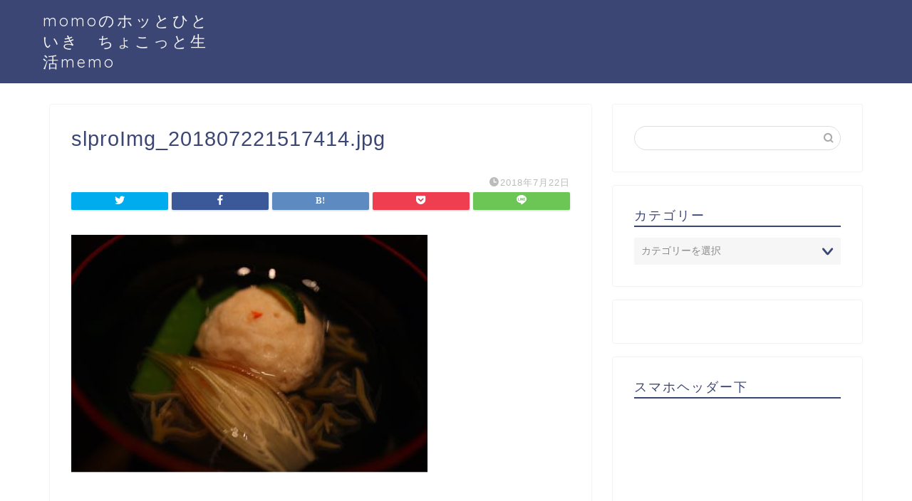

--- FILE ---
content_type: text/html; charset=utf-8
request_url: https://www.google.com/recaptcha/api2/aframe
body_size: 267
content:
<!DOCTYPE HTML><html><head><meta http-equiv="content-type" content="text/html; charset=UTF-8"></head><body><script nonce="mnM6UU7qwfCNocD9ZyKOJA">/** Anti-fraud and anti-abuse applications only. See google.com/recaptcha */ try{var clients={'sodar':'https://pagead2.googlesyndication.com/pagead/sodar?'};window.addEventListener("message",function(a){try{if(a.source===window.parent){var b=JSON.parse(a.data);var c=clients[b['id']];if(c){var d=document.createElement('img');d.src=c+b['params']+'&rc='+(localStorage.getItem("rc::a")?sessionStorage.getItem("rc::b"):"");window.document.body.appendChild(d);sessionStorage.setItem("rc::e",parseInt(sessionStorage.getItem("rc::e")||0)+1);localStorage.setItem("rc::h",'1769021933070');}}}catch(b){}});window.parent.postMessage("_grecaptcha_ready", "*");}catch(b){}</script></body></html>

--- FILE ---
content_type: text/plain
request_url: https://www.google-analytics.com/j/collect?v=1&_v=j102&a=628328498&t=pageview&_s=1&dl=https%3A%2F%2Fwww.momomemo21.com%2Fslproimg_201807221517414-jpg&ul=en-us%40posix&dt=slproImg_201807221517414.jpg%20%7C%20momo%E3%81%AE%E3%83%9B%E3%83%83%E3%81%A8%E3%81%B2%E3%81%A8%E3%81%84%E3%81%8D%20%E3%81%A1%E3%82%87%E3%81%93%E3%81%A3%E3%81%A8%E7%94%9F%E6%B4%BBmemo&sr=1280x720&vp=1280x720&_u=IEBAAEABAAAAACAAI~&jid=1111413733&gjid=1654237963&cid=569361946.1769021930&tid=UA-106536801-1&_gid=501084228.1769021930&_r=1&_slc=1&z=340750275
body_size: -451
content:
2,cG-P6TE1WB6GS